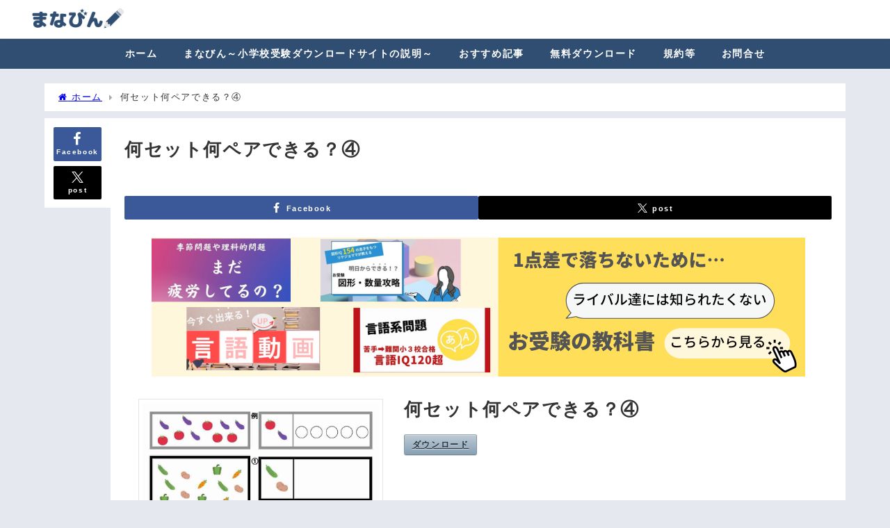

--- FILE ---
content_type: text/html; charset=UTF-8
request_url: https://www.mabnabin.com/sdm_downloads/set_pair4/
body_size: 16719
content:
<!DOCTYPE html>
<html lang="ja">
<head>
<meta charset="utf-8">
<meta http-equiv="X-UA-Compatible" content="IE=edge">
<meta name="viewport" content="width=device-width, initial-scale=1" />
<title>何セット何ペアできる？④ | まなびんー小学校受験プリント無料ダウンロードー</title>
<meta name="description" content="">
<meta name="thumbnail" content="https://www.mabnabin.com/wp-content/uploads/2022/03/720-5.jpg" /><!-- Diver OGP -->
<meta property="og:locale" content="ja_JP" />
<meta property="og:title" content="何セット何ペアできる？④" />
<meta property="og:description" content="" />
<meta property="og:type" content="article" />
<meta property="og:url" content="https://www.mabnabin.com/sdm_downloads/set_pair4/" />
<meta property="og:image" content="https://www.mabnabin.com/wp-content/uploads/2022/02/名称未設定のデザイン-8.png" />
<meta property="og:site_name" content="まなびんー小学校受験プリント無料ダウンロードー" />
<meta name="twitter:card" content="summary_large_image" />
<meta name="twitter:title" content="何セット何ペアできる？④" />
<meta name="twitter:url" content="https://www.mabnabin.com/sdm_downloads/set_pair4/" />
<meta name="twitter:description" content="" />
<meta name="twitter:image" content="https://www.mabnabin.com/wp-content/uploads/2022/02/名称未設定のデザイン-8.png" />
<!-- / Diver OGP -->
<link rel="canonical" href="https://www.mabnabin.com/sdm_downloads/set_pair4/">
<link rel="shortcut icon" href="https://www.mabnabin.com/wp-content/uploads/2022/03/名称未設定のデザイン__9_-removebg-preview-1.png">
<!--[if IE]>
		<link rel="shortcut icon" href="https://www.mabnabin.com/wp-content/uploads/2022/03/名称未設定のデザイン__9_-removebg-preview-1.png">
<![endif]-->
<link rel="apple-touch-icon" href="" />
<meta name='robots' content='max-image-preview' />
<link rel='dns-prefetch' href='//cdnjs.cloudflare.com' />
<link rel="alternate" type="application/rss+xml" title="まなびんー小学校受験プリント無料ダウンロードー &raquo; フィード" href="https://www.mabnabin.com/feed/" />
<link rel="alternate" type="application/rss+xml" title="まなびんー小学校受験プリント無料ダウンロードー &raquo; コメントフィード" href="https://www.mabnabin.com/comments/feed/" />
<link rel="alternate" title="oEmbed (JSON)" type="application/json+oembed" href="https://www.mabnabin.com/wp-json/oembed/1.0/embed?url=https%3A%2F%2Fwww.mabnabin.com%2Fsdm_downloads%2Fset_pair4%2F" />
<link rel="alternate" title="oEmbed (XML)" type="text/xml+oembed" href="https://www.mabnabin.com/wp-json/oembed/1.0/embed?url=https%3A%2F%2Fwww.mabnabin.com%2Fsdm_downloads%2Fset_pair4%2F&#038;format=xml" />
<style id='wp-img-auto-sizes-contain-inline-css' type='text/css'>
img:is([sizes=auto i],[sizes^="auto," i]){contain-intrinsic-size:3000px 1500px}
/*# sourceURL=wp-img-auto-sizes-contain-inline-css */
</style>
<link rel='stylesheet'  href='https://www.mabnabin.com/wp-content/plugins/simple-download-monitor/css/sdm_wp_styles.css?ver=6.9&#038;theme=6.1.01'  media='all'>
<style id='wp-block-library-inline-css' type='text/css'>
:root{--wp-block-synced-color:#7a00df;--wp-block-synced-color--rgb:122,0,223;--wp-bound-block-color:var(--wp-block-synced-color);--wp-editor-canvas-background:#ddd;--wp-admin-theme-color:#007cba;--wp-admin-theme-color--rgb:0,124,186;--wp-admin-theme-color-darker-10:#006ba1;--wp-admin-theme-color-darker-10--rgb:0,107,160.5;--wp-admin-theme-color-darker-20:#005a87;--wp-admin-theme-color-darker-20--rgb:0,90,135;--wp-admin-border-width-focus:2px}@media (min-resolution:192dpi){:root{--wp-admin-border-width-focus:1.5px}}.wp-element-button{cursor:pointer}:root .has-very-light-gray-background-color{background-color:#eee}:root .has-very-dark-gray-background-color{background-color:#313131}:root .has-very-light-gray-color{color:#eee}:root .has-very-dark-gray-color{color:#313131}:root .has-vivid-green-cyan-to-vivid-cyan-blue-gradient-background{background:linear-gradient(135deg,#00d084,#0693e3)}:root .has-purple-crush-gradient-background{background:linear-gradient(135deg,#34e2e4,#4721fb 50%,#ab1dfe)}:root .has-hazy-dawn-gradient-background{background:linear-gradient(135deg,#faaca8,#dad0ec)}:root .has-subdued-olive-gradient-background{background:linear-gradient(135deg,#fafae1,#67a671)}:root .has-atomic-cream-gradient-background{background:linear-gradient(135deg,#fdd79a,#004a59)}:root .has-nightshade-gradient-background{background:linear-gradient(135deg,#330968,#31cdcf)}:root .has-midnight-gradient-background{background:linear-gradient(135deg,#020381,#2874fc)}:root{--wp--preset--font-size--normal:16px;--wp--preset--font-size--huge:42px}.has-regular-font-size{font-size:1em}.has-larger-font-size{font-size:2.625em}.has-normal-font-size{font-size:var(--wp--preset--font-size--normal)}.has-huge-font-size{font-size:var(--wp--preset--font-size--huge)}.has-text-align-center{text-align:center}.has-text-align-left{text-align:left}.has-text-align-right{text-align:right}.has-fit-text{white-space:nowrap!important}#end-resizable-editor-section{display:none}.aligncenter{clear:both}.items-justified-left{justify-content:flex-start}.items-justified-center{justify-content:center}.items-justified-right{justify-content:flex-end}.items-justified-space-between{justify-content:space-between}.screen-reader-text{border:0;clip-path:inset(50%);height:1px;margin:-1px;overflow:hidden;padding:0;position:absolute;width:1px;word-wrap:normal!important}.screen-reader-text:focus{background-color:#ddd;clip-path:none;color:#444;display:block;font-size:1em;height:auto;left:5px;line-height:normal;padding:15px 23px 14px;text-decoration:none;top:5px;width:auto;z-index:100000}html :where(.has-border-color){border-style:solid}html :where([style*=border-top-color]){border-top-style:solid}html :where([style*=border-right-color]){border-right-style:solid}html :where([style*=border-bottom-color]){border-bottom-style:solid}html :where([style*=border-left-color]){border-left-style:solid}html :where([style*=border-width]){border-style:solid}html :where([style*=border-top-width]){border-top-style:solid}html :where([style*=border-right-width]){border-right-style:solid}html :where([style*=border-bottom-width]){border-bottom-style:solid}html :where([style*=border-left-width]){border-left-style:solid}html :where(img[class*=wp-image-]){height:auto;max-width:100%}:where(figure){margin:0 0 1em}html :where(.is-position-sticky){--wp-admin--admin-bar--position-offset:var(--wp-admin--admin-bar--height,0px)}@media screen and (max-width:600px){html :where(.is-position-sticky){--wp-admin--admin-bar--position-offset:0px}}

/*# sourceURL=wp-block-library-inline-css */
</style><style id='global-styles-inline-css' type='text/css'>
:root{--wp--preset--aspect-ratio--square: 1;--wp--preset--aspect-ratio--4-3: 4/3;--wp--preset--aspect-ratio--3-4: 3/4;--wp--preset--aspect-ratio--3-2: 3/2;--wp--preset--aspect-ratio--2-3: 2/3;--wp--preset--aspect-ratio--16-9: 16/9;--wp--preset--aspect-ratio--9-16: 9/16;--wp--preset--color--black: #000000;--wp--preset--color--cyan-bluish-gray: #abb8c3;--wp--preset--color--white: #ffffff;--wp--preset--color--pale-pink: #f78da7;--wp--preset--color--vivid-red: #cf2e2e;--wp--preset--color--luminous-vivid-orange: #ff6900;--wp--preset--color--luminous-vivid-amber: #fcb900;--wp--preset--color--light-green-cyan: #7bdcb5;--wp--preset--color--vivid-green-cyan: #00d084;--wp--preset--color--pale-cyan-blue: #8ed1fc;--wp--preset--color--vivid-cyan-blue: #0693e3;--wp--preset--color--vivid-purple: #9b51e0;--wp--preset--color--light-blue: #70b8f1;--wp--preset--color--light-red: #ff8178;--wp--preset--color--light-green: #2ac113;--wp--preset--color--light-yellow: #ffe822;--wp--preset--color--light-orange: #ffa30d;--wp--preset--color--blue: #00f;--wp--preset--color--red: #f00;--wp--preset--color--purple: #674970;--wp--preset--color--gray: #ccc;--wp--preset--gradient--vivid-cyan-blue-to-vivid-purple: linear-gradient(135deg,rgb(6,147,227) 0%,rgb(155,81,224) 100%);--wp--preset--gradient--light-green-cyan-to-vivid-green-cyan: linear-gradient(135deg,rgb(122,220,180) 0%,rgb(0,208,130) 100%);--wp--preset--gradient--luminous-vivid-amber-to-luminous-vivid-orange: linear-gradient(135deg,rgb(252,185,0) 0%,rgb(255,105,0) 100%);--wp--preset--gradient--luminous-vivid-orange-to-vivid-red: linear-gradient(135deg,rgb(255,105,0) 0%,rgb(207,46,46) 100%);--wp--preset--gradient--very-light-gray-to-cyan-bluish-gray: linear-gradient(135deg,rgb(238,238,238) 0%,rgb(169,184,195) 100%);--wp--preset--gradient--cool-to-warm-spectrum: linear-gradient(135deg,rgb(74,234,220) 0%,rgb(151,120,209) 20%,rgb(207,42,186) 40%,rgb(238,44,130) 60%,rgb(251,105,98) 80%,rgb(254,248,76) 100%);--wp--preset--gradient--blush-light-purple: linear-gradient(135deg,rgb(255,206,236) 0%,rgb(152,150,240) 100%);--wp--preset--gradient--blush-bordeaux: linear-gradient(135deg,rgb(254,205,165) 0%,rgb(254,45,45) 50%,rgb(107,0,62) 100%);--wp--preset--gradient--luminous-dusk: linear-gradient(135deg,rgb(255,203,112) 0%,rgb(199,81,192) 50%,rgb(65,88,208) 100%);--wp--preset--gradient--pale-ocean: linear-gradient(135deg,rgb(255,245,203) 0%,rgb(182,227,212) 50%,rgb(51,167,181) 100%);--wp--preset--gradient--electric-grass: linear-gradient(135deg,rgb(202,248,128) 0%,rgb(113,206,126) 100%);--wp--preset--gradient--midnight: linear-gradient(135deg,rgb(2,3,129) 0%,rgb(40,116,252) 100%);--wp--preset--font-size--small: .8em;--wp--preset--font-size--medium: 1em;--wp--preset--font-size--large: 1.2em;--wp--preset--font-size--x-large: 42px;--wp--preset--font-size--xlarge: 1.5em;--wp--preset--font-size--xxlarge: 2em;--wp--preset--spacing--20: 0.44rem;--wp--preset--spacing--30: 0.67rem;--wp--preset--spacing--40: 1rem;--wp--preset--spacing--50: 1.5rem;--wp--preset--spacing--60: 2.25rem;--wp--preset--spacing--70: 3.38rem;--wp--preset--spacing--80: 5.06rem;--wp--preset--shadow--natural: 6px 6px 9px rgba(0, 0, 0, 0.2);--wp--preset--shadow--deep: 12px 12px 50px rgba(0, 0, 0, 0.4);--wp--preset--shadow--sharp: 6px 6px 0px rgba(0, 0, 0, 0.2);--wp--preset--shadow--outlined: 6px 6px 0px -3px rgb(255, 255, 255), 6px 6px rgb(0, 0, 0);--wp--preset--shadow--crisp: 6px 6px 0px rgb(0, 0, 0);--wp--custom--spacing--small: max(1.25rem, 5vw);--wp--custom--spacing--medium: clamp(2rem, 8vw, calc(4 * var(--wp--style--block-gap)));--wp--custom--spacing--large: clamp(4rem, 10vw, 8rem);--wp--custom--spacing--outer: var(--wp--custom--spacing--small, 1.25rem);--wp--custom--typography--font-size--huge: clamp(2.25rem, 4vw, 2.75rem);--wp--custom--typography--font-size--gigantic: clamp(2.75rem, 6vw, 3.25rem);--wp--custom--typography--font-size--colossal: clamp(3.25rem, 8vw, 6.25rem);--wp--custom--typography--line-height--tiny: 1.15;--wp--custom--typography--line-height--small: 1.2;--wp--custom--typography--line-height--medium: 1.4;--wp--custom--typography--line-height--normal: 1.6;}:root { --wp--style--global--content-size: 769px;--wp--style--global--wide-size: 1240px; }:where(body) { margin: 0; }.wp-site-blocks > .alignleft { float: left; margin-right: 2em; }.wp-site-blocks > .alignright { float: right; margin-left: 2em; }.wp-site-blocks > .aligncenter { justify-content: center; margin-left: auto; margin-right: auto; }:where(.wp-site-blocks) > * { margin-block-start: 1.5em; margin-block-end: 0; }:where(.wp-site-blocks) > :first-child { margin-block-start: 0; }:where(.wp-site-blocks) > :last-child { margin-block-end: 0; }:root { --wp--style--block-gap: 1.5em; }:root :where(.is-layout-flow) > :first-child{margin-block-start: 0;}:root :where(.is-layout-flow) > :last-child{margin-block-end: 0;}:root :where(.is-layout-flow) > *{margin-block-start: 1.5em;margin-block-end: 0;}:root :where(.is-layout-constrained) > :first-child{margin-block-start: 0;}:root :where(.is-layout-constrained) > :last-child{margin-block-end: 0;}:root :where(.is-layout-constrained) > *{margin-block-start: 1.5em;margin-block-end: 0;}:root :where(.is-layout-flex){gap: 1.5em;}:root :where(.is-layout-grid){gap: 1.5em;}.is-layout-flow > .alignleft{float: left;margin-inline-start: 0;margin-inline-end: 2em;}.is-layout-flow > .alignright{float: right;margin-inline-start: 2em;margin-inline-end: 0;}.is-layout-flow > .aligncenter{margin-left: auto !important;margin-right: auto !important;}.is-layout-constrained > .alignleft{float: left;margin-inline-start: 0;margin-inline-end: 2em;}.is-layout-constrained > .alignright{float: right;margin-inline-start: 2em;margin-inline-end: 0;}.is-layout-constrained > .aligncenter{margin-left: auto !important;margin-right: auto !important;}.is-layout-constrained > :where(:not(.alignleft):not(.alignright):not(.alignfull)){max-width: var(--wp--style--global--content-size);margin-left: auto !important;margin-right: auto !important;}.is-layout-constrained > .alignwide{max-width: var(--wp--style--global--wide-size);}body .is-layout-flex{display: flex;}.is-layout-flex{flex-wrap: wrap;align-items: center;}.is-layout-flex > :is(*, div){margin: 0;}body .is-layout-grid{display: grid;}.is-layout-grid > :is(*, div){margin: 0;}body{padding-top: 0px;padding-right: 0px;padding-bottom: 0px;padding-left: 0px;}:root :where(.wp-element-button, .wp-block-button__link){background-color: #32373c;border-width: 0;color: #fff;font-family: inherit;font-size: inherit;font-style: inherit;font-weight: inherit;letter-spacing: inherit;line-height: inherit;padding-top: calc(0.667em + 2px);padding-right: calc(1.333em + 2px);padding-bottom: calc(0.667em + 2px);padding-left: calc(1.333em + 2px);text-decoration: none;text-transform: inherit;}.has-black-color{color: var(--wp--preset--color--black) !important;}.has-cyan-bluish-gray-color{color: var(--wp--preset--color--cyan-bluish-gray) !important;}.has-white-color{color: var(--wp--preset--color--white) !important;}.has-pale-pink-color{color: var(--wp--preset--color--pale-pink) !important;}.has-vivid-red-color{color: var(--wp--preset--color--vivid-red) !important;}.has-luminous-vivid-orange-color{color: var(--wp--preset--color--luminous-vivid-orange) !important;}.has-luminous-vivid-amber-color{color: var(--wp--preset--color--luminous-vivid-amber) !important;}.has-light-green-cyan-color{color: var(--wp--preset--color--light-green-cyan) !important;}.has-vivid-green-cyan-color{color: var(--wp--preset--color--vivid-green-cyan) !important;}.has-pale-cyan-blue-color{color: var(--wp--preset--color--pale-cyan-blue) !important;}.has-vivid-cyan-blue-color{color: var(--wp--preset--color--vivid-cyan-blue) !important;}.has-vivid-purple-color{color: var(--wp--preset--color--vivid-purple) !important;}.has-light-blue-color{color: var(--wp--preset--color--light-blue) !important;}.has-light-red-color{color: var(--wp--preset--color--light-red) !important;}.has-light-green-color{color: var(--wp--preset--color--light-green) !important;}.has-light-yellow-color{color: var(--wp--preset--color--light-yellow) !important;}.has-light-orange-color{color: var(--wp--preset--color--light-orange) !important;}.has-blue-color{color: var(--wp--preset--color--blue) !important;}.has-red-color{color: var(--wp--preset--color--red) !important;}.has-purple-color{color: var(--wp--preset--color--purple) !important;}.has-gray-color{color: var(--wp--preset--color--gray) !important;}.has-black-background-color{background-color: var(--wp--preset--color--black) !important;}.has-cyan-bluish-gray-background-color{background-color: var(--wp--preset--color--cyan-bluish-gray) !important;}.has-white-background-color{background-color: var(--wp--preset--color--white) !important;}.has-pale-pink-background-color{background-color: var(--wp--preset--color--pale-pink) !important;}.has-vivid-red-background-color{background-color: var(--wp--preset--color--vivid-red) !important;}.has-luminous-vivid-orange-background-color{background-color: var(--wp--preset--color--luminous-vivid-orange) !important;}.has-luminous-vivid-amber-background-color{background-color: var(--wp--preset--color--luminous-vivid-amber) !important;}.has-light-green-cyan-background-color{background-color: var(--wp--preset--color--light-green-cyan) !important;}.has-vivid-green-cyan-background-color{background-color: var(--wp--preset--color--vivid-green-cyan) !important;}.has-pale-cyan-blue-background-color{background-color: var(--wp--preset--color--pale-cyan-blue) !important;}.has-vivid-cyan-blue-background-color{background-color: var(--wp--preset--color--vivid-cyan-blue) !important;}.has-vivid-purple-background-color{background-color: var(--wp--preset--color--vivid-purple) !important;}.has-light-blue-background-color{background-color: var(--wp--preset--color--light-blue) !important;}.has-light-red-background-color{background-color: var(--wp--preset--color--light-red) !important;}.has-light-green-background-color{background-color: var(--wp--preset--color--light-green) !important;}.has-light-yellow-background-color{background-color: var(--wp--preset--color--light-yellow) !important;}.has-light-orange-background-color{background-color: var(--wp--preset--color--light-orange) !important;}.has-blue-background-color{background-color: var(--wp--preset--color--blue) !important;}.has-red-background-color{background-color: var(--wp--preset--color--red) !important;}.has-purple-background-color{background-color: var(--wp--preset--color--purple) !important;}.has-gray-background-color{background-color: var(--wp--preset--color--gray) !important;}.has-black-border-color{border-color: var(--wp--preset--color--black) !important;}.has-cyan-bluish-gray-border-color{border-color: var(--wp--preset--color--cyan-bluish-gray) !important;}.has-white-border-color{border-color: var(--wp--preset--color--white) !important;}.has-pale-pink-border-color{border-color: var(--wp--preset--color--pale-pink) !important;}.has-vivid-red-border-color{border-color: var(--wp--preset--color--vivid-red) !important;}.has-luminous-vivid-orange-border-color{border-color: var(--wp--preset--color--luminous-vivid-orange) !important;}.has-luminous-vivid-amber-border-color{border-color: var(--wp--preset--color--luminous-vivid-amber) !important;}.has-light-green-cyan-border-color{border-color: var(--wp--preset--color--light-green-cyan) !important;}.has-vivid-green-cyan-border-color{border-color: var(--wp--preset--color--vivid-green-cyan) !important;}.has-pale-cyan-blue-border-color{border-color: var(--wp--preset--color--pale-cyan-blue) !important;}.has-vivid-cyan-blue-border-color{border-color: var(--wp--preset--color--vivid-cyan-blue) !important;}.has-vivid-purple-border-color{border-color: var(--wp--preset--color--vivid-purple) !important;}.has-light-blue-border-color{border-color: var(--wp--preset--color--light-blue) !important;}.has-light-red-border-color{border-color: var(--wp--preset--color--light-red) !important;}.has-light-green-border-color{border-color: var(--wp--preset--color--light-green) !important;}.has-light-yellow-border-color{border-color: var(--wp--preset--color--light-yellow) !important;}.has-light-orange-border-color{border-color: var(--wp--preset--color--light-orange) !important;}.has-blue-border-color{border-color: var(--wp--preset--color--blue) !important;}.has-red-border-color{border-color: var(--wp--preset--color--red) !important;}.has-purple-border-color{border-color: var(--wp--preset--color--purple) !important;}.has-gray-border-color{border-color: var(--wp--preset--color--gray) !important;}.has-vivid-cyan-blue-to-vivid-purple-gradient-background{background: var(--wp--preset--gradient--vivid-cyan-blue-to-vivid-purple) !important;}.has-light-green-cyan-to-vivid-green-cyan-gradient-background{background: var(--wp--preset--gradient--light-green-cyan-to-vivid-green-cyan) !important;}.has-luminous-vivid-amber-to-luminous-vivid-orange-gradient-background{background: var(--wp--preset--gradient--luminous-vivid-amber-to-luminous-vivid-orange) !important;}.has-luminous-vivid-orange-to-vivid-red-gradient-background{background: var(--wp--preset--gradient--luminous-vivid-orange-to-vivid-red) !important;}.has-very-light-gray-to-cyan-bluish-gray-gradient-background{background: var(--wp--preset--gradient--very-light-gray-to-cyan-bluish-gray) !important;}.has-cool-to-warm-spectrum-gradient-background{background: var(--wp--preset--gradient--cool-to-warm-spectrum) !important;}.has-blush-light-purple-gradient-background{background: var(--wp--preset--gradient--blush-light-purple) !important;}.has-blush-bordeaux-gradient-background{background: var(--wp--preset--gradient--blush-bordeaux) !important;}.has-luminous-dusk-gradient-background{background: var(--wp--preset--gradient--luminous-dusk) !important;}.has-pale-ocean-gradient-background{background: var(--wp--preset--gradient--pale-ocean) !important;}.has-electric-grass-gradient-background{background: var(--wp--preset--gradient--electric-grass) !important;}.has-midnight-gradient-background{background: var(--wp--preset--gradient--midnight) !important;}.has-small-font-size{font-size: var(--wp--preset--font-size--small) !important;}.has-medium-font-size{font-size: var(--wp--preset--font-size--medium) !important;}.has-large-font-size{font-size: var(--wp--preset--font-size--large) !important;}.has-x-large-font-size{font-size: var(--wp--preset--font-size--x-large) !important;}.has-xlarge-font-size{font-size: var(--wp--preset--font-size--xlarge) !important;}.has-xxlarge-font-size{font-size: var(--wp--preset--font-size--xxlarge) !important;}
/*# sourceURL=global-styles-inline-css */
</style>

<link rel='stylesheet'  href='https://www.mabnabin.com/wp-content/themes/diver/css/style.min.css?ver=6.9&#038;theme=6.1.01'  media='all'>
<link rel='stylesheet'  href='https://www.mabnabin.com/wp-content/themes/diver_child/style.css?theme=6.1.01'  media='all'>
<script type="text/javascript"src="https://www.mabnabin.com/wp-includes/js/jquery/jquery.min.js?ver=3.7.1&amp;theme=6.1.01" id="jquery-core-js"></script>
<script type="text/javascript"src="https://www.mabnabin.com/wp-includes/js/jquery/jquery-migrate.min.js?ver=3.4.1&amp;theme=6.1.01" id="jquery-migrate-js"></script>
<script type="text/javascript" id="sdm-scripts-js-extra">
/* <![CDATA[ */
var sdm_ajax_script = {"ajaxurl":"https://www.mabnabin.com/wp-admin/admin-ajax.php"};
//# sourceURL=sdm-scripts-js-extra
/* ]]> */
</script>
<script type="text/javascript"src="https://www.mabnabin.com/wp-content/plugins/simple-download-monitor/js/sdm_wp_scripts.js?ver=6.9&amp;theme=6.1.01" id="sdm-scripts-js"></script>
<link rel="https://api.w.org/" href="https://www.mabnabin.com/wp-json/" /><link rel="EditURI" type="application/rsd+xml" title="RSD" href="https://www.mabnabin.com/xmlrpc.php?rsd" />
<meta name="generator" content="WordPress 6.9" />
<link rel='shortlink' href='https://www.mabnabin.com/?p=2082' />
<meta name="robots" content="noindex" />      <!-- Global site tag (gtag.js) - Google Analytics -->
      <script async src="https://www.googletagmanager.com/gtag/js?id=G-0F2TL3QLPC"></script>
      <script>
        window.dataLayer = window.dataLayer || [];
        function gtag(){dataLayer.push(arguments);}
        gtag('js', new Date());

        gtag('config', "G-0F2TL3QLPC");
      </script>
      <script async src="https://pagead2.googlesyndication.com/pagead/js/adsbygoogle.js?client=ca-pub-3735606919875117"
     crossorigin="anonymous"></script><script type="application/ld+json" class="json-ld">[]</script>
<style>body{background-image:url('');}</style> <style> #onlynav ul ul,#nav_fixed #nav ul ul,.header-logo #nav ul ul {visibility:hidden;opacity:0;transition:.2s ease-in-out;transform:translateY(-20px);}#onlynav ul li:hover > ul,#nav_fixed #nav ul li:hover > ul,.header-logo #nav ul li:hover > ul{visibility:visible;opacity:1;transform:translateY(0);}</style>        <style>
	        .catpage_content_wrap .catpage_inner_content{
	        	width: 100%;
	        	float: none;
	        }
        </style>
    <style>body{background-color:#e5e9ef;color:#333333;}:where(a){color:#333355;}:where(a):hover{color:#7079cc}:where(.content){color:#000;}:where(.content) a{color:#6495ed;}:where(.content) a:hover{color:#2e3c70;}.header-wrap,#header ul.sub-menu, #header ul.children,#scrollnav,.description_sp{background:#ffffff;color:#333333}.header-wrap a,#scrollnav a,div.logo_title{color:#333355;}.header-wrap a:hover,div.logo_title:hover{color:#7079cc}.drawer-nav-btn span{background-color:#333355;}.drawer-nav-btn:before,.drawer-nav-btn:after {border-color:#333355;}#scrollnav ul li a{background:rgba(255,255,255,.8);color:#505050}.header_small_menu{background:#5d8ac1;color:#fff}.header_small_menu a{color:#fff}.header_small_menu a:hover{color:#6495ED}#nav_fixed.fixed, #nav_fixed #nav ul ul{background:#ffffff;color:#333333}#nav_fixed.fixed a,#nav_fixed .logo_title{color:#333355}#nav_fixed.fixed a:hover{color:#7079cc}#nav_fixed .drawer-nav-btn:before,#nav_fixed .drawer-nav-btn:after{border-color:#333355;}#nav_fixed .drawer-nav-btn span{background-color:#333355;}#onlynav{background:#304e72;color:#ffffff}#onlynav ul li a{color:#ffffff}#onlynav ul ul.sub-menu{background:#304e72}#onlynav div > ul > li > a:before{border-color:#ffffff}#onlynav ul > li:hover > a:hover,#onlynav ul>li:hover>a,#onlynav ul>li:hover li:hover>a,#onlynav ul li:hover ul li ul li:hover > a{background:rgba(61,87,114,0.63);color:#ffffff}#onlynav ul li ul li ul:before{border-left-color:#ffffff}#onlynav ul li:last-child ul li ul:before{border-right-color:#ffffff}#bigfooter{background:#fff;color:#333333}#bigfooter a{color:#333355}#bigfooter a:hover{color:#6495ED}#footer{background:#fff;color:#999}#footer a{color:#333355}#footer a:hover{color:#6495ED}#sidebar .widget{background:#ffffff;color:#333;}#sidebar .widget a{color:#333355;}#sidebar .widget a:hover{color:#7079cc;}.post-box-contents,#main-wrap #pickup_posts_container img,.hentry, #single-main .post-sub,.navigation,.single_thumbnail,.in_loop,#breadcrumb,.pickup-cat-list,.maintop-widget, .mainbottom-widget,#share_plz,.sticky-post-box,.catpage_content_wrap,.cat-post-main{background:#fff;}.post-box{border-color:#eee;}.drawer_content_title,.searchbox_content_title{background:#eee;color:#333;}.drawer-nav,#header_search{background:#fff}.drawer-nav,.drawer-nav a,#header_search,#header_search a{color:#000}#footer_sticky_menu{background:rgba(255,255,255,.8)}.footermenu_col{background:rgba(255,255,255,.8);color:#333;}a.page-numbers{background:#008037;color:#fff;}.pagination .current{background:#3ec400;color:#fff;}</style><style>@media screen and (min-width:1201px){#main-wrap,.header-wrap .header-logo,.header_small_content,.bigfooter_wrap,.footer_content,.container_top_widget,.container_bottom_widget{width:1200px;}}@media screen and (max-width:1200px){ #main-wrap,.header-wrap .header-logo, .header_small_content, .bigfooter_wrap,.footer_content, .container_top_widget, .container_bottom_widget{width:96%;}}@media screen and (max-width:768px){#main-wrap,.header-wrap .header-logo,.header_small_content,.bigfooter_wrap,.footer_content,.container_top_widget,.container_bottom_widget{width:100%;}}@media screen and (min-width:960px){#sidebar {width:300px;}}#pickup_posts_container li > a,.post-box-thumbnail__wrap::before{padding-top:56.25%;}</style><style>@media screen and (min-width:1201px){#main-wrap{width:90%;}}@media screen and (max-width:1200px){ #main-wrap{width:96%;}}</style><style type="text/css" id="diver-custom-heading-css">.content h2:where(:not([class])),:where(.is-editor-blocks) :where(.content) h2:not(.sc_heading){color:#ffffff;background-color:#304e72;text-align:left;border-radius:5px;}.content h3:where(:not([class])),:where(.is-editor-blocks) :where(.content) h3:not(.sc_heading){color:#000;background-color:#304e72;text-align:left;border-bottom:2px solid #304e72;background:transparent;padding-left:0px;padding-right:0px;}.content h4:where(:not([class])),:where(.is-editor-blocks) :where(.content) h4:not(.sc_heading){color:#000;background-color:#000;text-align:left;background:transparent;display:flex;align-items:center;padding:0px;}.content h4:where(:not([class])):before,:where(.is-editor-blocks) :where(.content) h4:not(.sc_heading):before{content:"";width:.6em;height:.6em;margin-right:.6em;background-color:#000;transform:rotate(45deg);}.content h5:where(:not([class])),:where(.is-editor-blocks) :where(.content) h5:not(.sc_heading){color:#000;}</style>
<script src="https://www.youtube.com/iframe_api"></script>

<link rel='stylesheet'  href='https://maxcdn.bootstrapcdn.com/font-awesome/4.7.0/css/font-awesome.min.css'  media='all'>
<link rel='stylesheet'  href='https://cdnjs.cloudflare.com/ajax/libs/lity/2.3.1/lity.min.css'  media='all'>
</head>
<body itemscope="itemscope" itemtype="http://schema.org/WebPage" class="wp-singular sdm_downloads-template-default single single-sdm_downloads postid-2082 wp-embed-responsive wp-theme-diver wp-child-theme-diver_child  l-sidebar-none">

<div id="container">
<!-- header -->
	<!-- lpページでは表示しない -->
	<div id="header" class="clearfix">
					<header class="header-wrap" role="banner" itemscope="itemscope" itemtype="http://schema.org/WPHeader">
		
			<div class="header-logo clearfix">
				<!-- 	<button type="button" class="drawer-toggle drawer-hamburger">
	  <span class="sr-only">toggle navigation</span>
	  <span class="drawer-hamburger-icon"></span>
	</button> -->

	<div class="drawer-nav-btn-wrap"><span class="drawer-nav-btn"><span></span></span></div>


	<div class="header_search"><a href="#header_search" class="header_search_btn" data-lity><div class="header_search_inner"><i class="fa fa-search" aria-hidden="true"></i><div class="header_search_title">SEARCH</div></div></a></div>

				<!-- /Navigation -->

								<div id="logo">
										<a href="https://www.mabnabin.com/">
						
															<img src="http://www.mabnabin.com/wp-content/uploads/2022/02/名称未設定のデザイン-8.png" alt="まなびんー小学校受験プリント無料ダウンロードー" width="360" height="138">
							
											</a>
				</div>
							</div>
		</header>
		<nav id="scrollnav" role="navigation" itemscope="itemscope" itemtype="http://scheme.org/SiteNavigationElement">
			<div class="menu-%e3%82%b0%e3%83%ad%e3%83%bc%e3%83%90%e3%83%ab%e3%83%a1%e3%83%8b%e3%83%a5%e3%83%bc-container"><ul id="scroll-menu"><li id="menu-item-18" class="menu-item menu-item-type-custom menu-item-object-custom menu-item-home menu-item-18"><a href="https://www.mabnabin.com">ホーム</a></li>
<li id="menu-item-468" class="menu-item menu-item-type-post_type menu-item-object-page menu-item-468"><a href="https://www.mabnabin.com/about/">まなびん～小学校受験ダウンロードサイトの説明～</a></li>
<li id="menu-item-367" class="menu-item menu-item-type-custom menu-item-object-custom menu-item-367"><a href="https://www.mabnabin.com/recommendation/">おすすめ記事</a></li>
<li id="menu-item-302" class="menu-item menu-item-type-post_type menu-item-object-page menu-item-home menu-item-302"><a href="https://www.mabnabin.com/">無料ダウンロード</a></li>
<li id="menu-item-428" class="menu-item menu-item-type-post_type menu-item-object-page menu-item-has-children menu-item-428"><a href="https://www.mabnabin.com/terms/">規約等</a>
<ul class="sub-menu">
	<li id="menu-item-430" class="menu-item menu-item-type-post_type menu-item-object-page menu-item-430"><a href="https://www.mabnabin.com/terms/">規約</a></li>
	<li id="menu-item-437" class="menu-item menu-item-type-post_type menu-item-object-page menu-item-437"><a href="https://www.mabnabin.com/legal/">特定商取引法に基づく表記</a></li>
	<li id="menu-item-429" class="menu-item menu-item-type-post_type menu-item-object-page menu-item-429"><a href="https://www.mabnabin.com/question/">よくある質問</a></li>
	<li id="menu-item-431" class="menu-item menu-item-type-post_type menu-item-object-page menu-item-privacy-policy menu-item-431"><a rel="privacy-policy" href="https://www.mabnabin.com/privacy-policy/">プライバシーポリシー</a></li>
</ul>
</li>
<li id="menu-item-386" class="menu-item menu-item-type-post_type menu-item-object-page menu-item-has-children menu-item-386"><a href="https://www.mabnabin.com/contact/">お問合せ</a>
<ul class="sub-menu">
	<li id="menu-item-388" class="menu-item menu-item-type-post_type menu-item-object-page menu-item-388"><a href="https://www.mabnabin.com/contact/">お問い合わせ</a></li>
	<li id="menu-item-387" class="menu-item menu-item-type-post_type menu-item-object-page menu-item-387"><a href="https://www.mabnabin.com/anonymity/">匿名連絡</a></li>
</ul>
</li>
</ul></div>		</nav>
		
		<div id="nav_fixed">
		<div class="header-logo clearfix">
			<!-- Navigation -->
			<!-- 	<button type="button" class="drawer-toggle drawer-hamburger">
	  <span class="sr-only">toggle navigation</span>
	  <span class="drawer-hamburger-icon"></span>
	</button> -->

	<div class="drawer-nav-btn-wrap"><span class="drawer-nav-btn"><span></span></span></div>


	<div class="header_search"><a href="#header_search" class="header_search_btn" data-lity><div class="header_search_inner"><i class="fa fa-search" aria-hidden="true"></i><div class="header_search_title">SEARCH</div></div></a></div>

			<!-- /Navigation -->
			<div class="logo clearfix">
				<a href="https://www.mabnabin.com/">
					
													<img src="http://www.mabnabin.com/wp-content/uploads/2022/02/名称未設定のデザイン-8.png" alt="まなびんー小学校受験プリント無料ダウンロードー" width="360" height="138">
													
									</a>
			</div>
					<nav id="nav" role="navigation" itemscope="itemscope" itemtype="http://scheme.org/SiteNavigationElement">
				<div class="menu-%e3%82%b0%e3%83%ad%e3%83%bc%e3%83%90%e3%83%ab%e3%83%a1%e3%83%8b%e3%83%a5%e3%83%bc-container"><ul id="fixnavul" class="menu"><li class="menu-item menu-item-type-custom menu-item-object-custom menu-item-home menu-item-18"><a href="https://www.mabnabin.com">ホーム</a></li>
<li class="menu-item menu-item-type-post_type menu-item-object-page menu-item-468"><a href="https://www.mabnabin.com/about/">まなびん～小学校受験ダウンロードサイトの説明～</a></li>
<li class="menu-item menu-item-type-custom menu-item-object-custom menu-item-367"><a href="https://www.mabnabin.com/recommendation/">おすすめ記事</a></li>
<li class="menu-item menu-item-type-post_type menu-item-object-page menu-item-home menu-item-302"><a href="https://www.mabnabin.com/">無料ダウンロード</a></li>
<li class="menu-item menu-item-type-post_type menu-item-object-page menu-item-has-children menu-item-428"><a href="https://www.mabnabin.com/terms/">規約等</a>
<ul class="sub-menu">
	<li class="menu-item menu-item-type-post_type menu-item-object-page menu-item-430"><a href="https://www.mabnabin.com/terms/">規約</a></li>
	<li class="menu-item menu-item-type-post_type menu-item-object-page menu-item-437"><a href="https://www.mabnabin.com/legal/">特定商取引法に基づく表記</a></li>
	<li class="menu-item menu-item-type-post_type menu-item-object-page menu-item-429"><a href="https://www.mabnabin.com/question/">よくある質問</a></li>
	<li class="menu-item menu-item-type-post_type menu-item-object-page menu-item-privacy-policy menu-item-431"><a rel="privacy-policy" href="https://www.mabnabin.com/privacy-policy/">プライバシーポリシー</a></li>
</ul>
</li>
<li class="menu-item menu-item-type-post_type menu-item-object-page menu-item-has-children menu-item-386"><a href="https://www.mabnabin.com/contact/">お問合せ</a>
<ul class="sub-menu">
	<li class="menu-item menu-item-type-post_type menu-item-object-page menu-item-388"><a href="https://www.mabnabin.com/contact/">お問い合わせ</a></li>
	<li class="menu-item menu-item-type-post_type menu-item-object-page menu-item-387"><a href="https://www.mabnabin.com/anonymity/">匿名連絡</a></li>
</ul>
</li>
</ul></div>			</nav>
				</div>
	</div>
							<nav id="onlynav" class="onlynav" role="navigation" itemscope="itemscope" itemtype="http://scheme.org/SiteNavigationElement">
				<div class="menu-%e3%82%b0%e3%83%ad%e3%83%bc%e3%83%90%e3%83%ab%e3%83%a1%e3%83%8b%e3%83%a5%e3%83%bc-container"><ul id="onlynavul" class="menu"><li class="menu-item menu-item-type-custom menu-item-object-custom menu-item-home menu-item-18"><a href="https://www.mabnabin.com">ホーム</a></li>
<li class="menu-item menu-item-type-post_type menu-item-object-page menu-item-468"><a href="https://www.mabnabin.com/about/">まなびん～小学校受験ダウンロードサイトの説明～</a></li>
<li class="menu-item menu-item-type-custom menu-item-object-custom menu-item-367"><a href="https://www.mabnabin.com/recommendation/">おすすめ記事</a></li>
<li class="menu-item menu-item-type-post_type menu-item-object-page menu-item-home menu-item-302"><a href="https://www.mabnabin.com/">無料ダウンロード</a></li>
<li class="menu-item menu-item-type-post_type menu-item-object-page menu-item-has-children menu-item-428"><a href="https://www.mabnabin.com/terms/">規約等</a>
<ul class="sub-menu">
	<li class="menu-item menu-item-type-post_type menu-item-object-page menu-item-430"><a href="https://www.mabnabin.com/terms/">規約</a></li>
	<li class="menu-item menu-item-type-post_type menu-item-object-page menu-item-437"><a href="https://www.mabnabin.com/legal/">特定商取引法に基づく表記</a></li>
	<li class="menu-item menu-item-type-post_type menu-item-object-page menu-item-429"><a href="https://www.mabnabin.com/question/">よくある質問</a></li>
	<li class="menu-item menu-item-type-post_type menu-item-object-page menu-item-privacy-policy menu-item-431"><a rel="privacy-policy" href="https://www.mabnabin.com/privacy-policy/">プライバシーポリシー</a></li>
</ul>
</li>
<li class="menu-item menu-item-type-post_type menu-item-object-page menu-item-has-children menu-item-386"><a href="https://www.mabnabin.com/contact/">お問合せ</a>
<ul class="sub-menu">
	<li class="menu-item menu-item-type-post_type menu-item-object-page menu-item-388"><a href="https://www.mabnabin.com/contact/">お問い合わせ</a></li>
	<li class="menu-item menu-item-type-post_type menu-item-object-page menu-item-387"><a href="https://www.mabnabin.com/anonymity/">匿名連絡</a></li>
</ul>
</li>
</ul></div>			</nav>
					</div>
	<div class="d_sp">
		</div>
	
	<div id="main-wrap">
	<!-- main -->
		<div class="l-main-container">
		<main id="single-main"  style="" role="main">
					
								<div id="breadcrumb"><ul itemscope itemtype="http://schema.org/BreadcrumbList"><li itemprop="itemListElement" itemscope itemtype="http://schema.org/ListItem"><a href="https://www.mabnabin.com/" itemprop="item"><span itemprop="name"><i class="fa fa-home" aria-hidden="true"></i> ホーム</span></a><meta itemprop="position" content="1" /></li><li itemprop="itemListElement" itemscope itemtype="http://schema.org/ListItem"><span itemprop="name">何セット何ペアできる？④</span><meta itemprop="position" content="2" /></li></ul></div> 
					<div id="content_area" class="fadeIn animated">
						<div class="content_area_side">
	<div id="share_plz" class="sns">

		<a class='facebook' href='http://www.facebook.com/share.php?u=https%3A%2F%2Fwww.mabnabin.com%2Fsdm_downloads%2Fset_pair4%2F&title=%E4%BD%95%E3%82%BB%E3%83%83%E3%83%88%E4%BD%95%E3%83%9A%E3%82%A2%E3%81%A7%E3%81%8D%E3%82%8B%EF%BC%9F%E2%91%A3+-+%E3%81%BE%E3%81%AA%E3%81%B3%E3%82%93%E3%83%BC%E5%B0%8F%E5%AD%A6%E6%A0%A1%E5%8F%97%E9%A8%93%E3%83%97%E3%83%AA%E3%83%B3%E3%83%88%E7%84%A1%E6%96%99%E3%83%80%E3%82%A6%E3%83%B3%E3%83%AD%E3%83%BC%E3%83%89%E3%83%BC'><i class="fa fa-facebook"></i><span class='sns_name'>Facebook</span></a><a class='twitter' href='https://twitter.com/intent/post?url=https%3A%2F%2Fwww.mabnabin.com%2Fsdm_downloads%2Fset_pair4%2F&text=%E4%BD%95%E3%82%BB%E3%83%83%E3%83%88%E4%BD%95%E3%83%9A%E3%82%A2%E3%81%A7%E3%81%8D%E3%82%8B%EF%BC%9F%E2%91%A3+-+%E3%81%BE%E3%81%AA%E3%81%B3%E3%82%93%E3%83%BC%E5%B0%8F%E5%AD%A6%E6%A0%A1%E5%8F%97%E9%A8%93%E3%83%97%E3%83%AA%E3%83%B3%E3%83%88%E7%84%A1%E6%96%99%E3%83%80%E3%82%A6%E3%83%B3%E3%83%AD%E3%83%BC%E3%83%89%E3%83%BC&tw_p=tweetbutton'><svg width="1200" height="1227" viewBox="0 0 1200 1227" fill="currentColor" xmlns="http://www.w3.org/2000/svg">
                <path d="M714.163 519.284L1160.89 0H1055.03L667.137 450.887L357.328 0H0L468.492 681.821L0 1226.37H105.866L515.491 750.218L842.672 1226.37H1200L714.137 519.284H714.163ZM569.165 687.828L521.697 619.934L144.011 79.6944H306.615L611.412 515.685L658.88 583.579L1055.08 1150.3H892.476L569.165 687.854V687.828Z"/>
                </svg><span class='sns_name'>post</span></a>
	</div>
</div>
						<article id="post-2082" class="post-2082 sdm_downloads type-sdm_downloads status-publish hentry">
							<header>
								<div class="post-meta clearfix">
									<div class="cat-tag">
																													</div>

									<h1 class="single-post-title entry-title">何セット何ペアできる？④</h1>
									<div class="post-meta-bottom">
																																				
									</div>
																	</div>
								    
            <div class="share-button sns big" >
                <a class='facebook' href='http://www.facebook.com/share.php?u=https%3A%2F%2Fwww.mabnabin.com%2Fsdm_downloads%2Fset_pair4%2F&title=%E4%BD%95%E3%82%BB%E3%83%83%E3%83%88%E4%BD%95%E3%83%9A%E3%82%A2%E3%81%A7%E3%81%8D%E3%82%8B%EF%BC%9F%E2%91%A3+-+%E3%81%BE%E3%81%AA%E3%81%B3%E3%82%93%E3%83%BC%E5%B0%8F%E5%AD%A6%E6%A0%A1%E5%8F%97%E9%A8%93%E3%83%97%E3%83%AA%E3%83%B3%E3%83%88%E7%84%A1%E6%96%99%E3%83%80%E3%82%A6%E3%83%B3%E3%83%AD%E3%83%BC%E3%83%89%E3%83%BC' target='_blank' rel='noopener noreferrer'><i class="fa fa-facebook"></i><span class='sns_name'>Facebook</span></a><a class='twitter' href='https://twitter.com/intent/post?url=https%3A%2F%2Fwww.mabnabin.com%2Fsdm_downloads%2Fset_pair4%2F&text=%E4%BD%95%E3%82%BB%E3%83%83%E3%83%88%E4%BD%95%E3%83%9A%E3%82%A2%E3%81%A7%E3%81%8D%E3%82%8B%EF%BC%9F%E2%91%A3+-+%E3%81%BE%E3%81%AA%E3%81%B3%E3%82%93%E3%83%BC%E5%B0%8F%E5%AD%A6%E6%A0%A1%E5%8F%97%E9%A8%93%E3%83%97%E3%83%AA%E3%83%B3%E3%83%88%E7%84%A1%E6%96%99%E3%83%80%E3%82%A6%E3%83%B3%E3%83%AD%E3%83%BC%E3%83%89%E3%83%BC&tw_p=tweetbutton' target='_blank' rel='noopener noreferrer'><svg width="1200" height="1227" viewBox="0 0 1200 1227" fill="currentColor" xmlns="http://www.w3.org/2000/svg">
                <path d="M714.163 519.284L1160.89 0H1055.03L667.137 450.887L357.328 0H0L468.492 681.821L0 1226.37H105.866L515.491 750.218L842.672 1226.37H1200L714.137 519.284H714.163ZM569.165 687.828L521.697 619.934L144.011 79.6944H306.615L611.412 515.685L658.88 583.579L1055.08 1150.3H892.476L569.165 687.854V687.828Z"/>
                </svg><span class='sns_name'>post</span></a><a class='line' href='https://line.me/R/msg/text/?%E4%BD%95%E3%82%BB%E3%83%83%E3%83%88%E4%BD%95%E3%83%9A%E3%82%A2%E3%81%A7%E3%81%8D%E3%82%8B%EF%BC%9F%E2%91%A3+-+%E3%81%BE%E3%81%AA%E3%81%B3%E3%82%93%E3%83%BC%E5%B0%8F%E5%AD%A6%E6%A0%A1%E5%8F%97%E9%A8%93%E3%83%97%E3%83%AA%E3%83%B3%E3%83%88%E7%84%A1%E6%96%99%E3%83%80%E3%82%A6%E3%83%B3%E3%83%AD%E3%83%BC%E3%83%89%E3%83%BC%0Ahttps%3A%2F%2Fwww.mabnabin.com%2Fsdm_downloads%2Fset_pair4%2F' target='_blank' rel='noopener noreferrer'><span class="text">LINE</span></a>    
        </div>
    							</header>
							<section class="single-post-main">
									<div id="text-20" class="widget single-top widget_text">			<div class="textwidget"><p><a href="https://manabin.stores.jp/items/6729cb56471cb307edbd5a95"><img fetchpriority="high" decoding="async" class="aligncenter size-full wp-image-4362" src="https://www.mabnabin.com/wp-content/uploads/2024/10/こちらから読む-940-×-200-px.png" alt="" width="940" height="200" srcset="https://www.mabnabin.com/wp-content/uploads/2024/10/こちらから読む-940-×-200-px.png 940w, https://www.mabnabin.com/wp-content/uploads/2024/10/こちらから読む-940-×-200-px-300x64.png 300w, https://www.mabnabin.com/wp-content/uploads/2024/10/こちらから読む-940-×-200-px-768x163.png 768w" sizes="(max-width: 940px) 100vw, 940px" /></a></p>
</div>
		</div>									

									<div class="content">
																		<div class="sdm_post_item"><div class="sdm_post_item_top"><div class="sdm_post_item_top_left"><div class="sdm_post_thumbnail"><img decoding="async" class="sdm_post_thumbnail_image" src="https://www.mabnabin.com/wp-content/uploads/2022/08/set_pair4.jpg" alt = "何セット何ペアできる？④" /></div></div><div class="sdm_post_item_top_right"><div class="sdm_post_title">何セット何ペアできる？④</div><div class="sdm_post_description"></div><div class="sdm_post_download_section"><div class="sdm_download_link"><a href="https://www.mabnabin.com/?sdm_process_download=1&download_id=2082" class="sdm_download darkblue" title="何セット何ペアできる？④" target="_self">ダウンロード</a></div></div></div></div><div style="clear:both;"></div></div>									</div>

									
									<div class="bottom_ad clearfix">
											<div id="text-21" class="widget widget_text">			<div class="textwidget"><p><strong>合格はもちろん…</strong></p>
<p><strong>・今後も図形や数の能力を高めてあげたい</strong></p>
<p><strong>・お受験にでる言語を網羅しておきたい</strong></p>
<p><strong>そんなママへ。</strong></p>
<p><strong>お受験教室では教えてくれない秘密の教材作りました。　↓</strong></p>
<p><a href="https://manabin.stores.jp/items/6729cb56471cb307edbd5a95"><img decoding="async" class="size-full wp-image-4362 alignright" src="https://www.mabnabin.com/wp-content/uploads/2024/10/こちらから読む-940-×-200-px.png" alt="" width="940" height="200" srcset="https://www.mabnabin.com/wp-content/uploads/2024/10/こちらから読む-940-×-200-px.png 940w, https://www.mabnabin.com/wp-content/uploads/2024/10/こちらから読む-940-×-200-px-300x64.png 300w, https://www.mabnabin.com/wp-content/uploads/2024/10/こちらから読む-940-×-200-px-768x163.png 768w" sizes="(max-width: 940px) 100vw, 940px" /></a></p>
</div>
		</div>											
																		</div>

									    
            <div class="share-button sns small" >
                <a class='facebook' href='http://www.facebook.com/share.php?u=https%3A%2F%2Fwww.mabnabin.com%2Fsdm_downloads%2Fset_pair4%2F&title=%E4%BD%95%E3%82%BB%E3%83%83%E3%83%88%E4%BD%95%E3%83%9A%E3%82%A2%E3%81%A7%E3%81%8D%E3%82%8B%EF%BC%9F%E2%91%A3+-+%E3%81%BE%E3%81%AA%E3%81%B3%E3%82%93%E3%83%BC%E5%B0%8F%E5%AD%A6%E6%A0%A1%E5%8F%97%E9%A8%93%E3%83%97%E3%83%AA%E3%83%B3%E3%83%88%E7%84%A1%E6%96%99%E3%83%80%E3%82%A6%E3%83%B3%E3%83%AD%E3%83%BC%E3%83%89%E3%83%BC' target='_blank' rel='noopener noreferrer'><i class="fa fa-facebook"></i><span class='sns_name'>Facebook</span></a><a class='twitter' href='https://twitter.com/intent/post?url=https%3A%2F%2Fwww.mabnabin.com%2Fsdm_downloads%2Fset_pair4%2F&text=%E4%BD%95%E3%82%BB%E3%83%83%E3%83%88%E4%BD%95%E3%83%9A%E3%82%A2%E3%81%A7%E3%81%8D%E3%82%8B%EF%BC%9F%E2%91%A3+-+%E3%81%BE%E3%81%AA%E3%81%B3%E3%82%93%E3%83%BC%E5%B0%8F%E5%AD%A6%E6%A0%A1%E5%8F%97%E9%A8%93%E3%83%97%E3%83%AA%E3%83%B3%E3%83%88%E7%84%A1%E6%96%99%E3%83%80%E3%82%A6%E3%83%B3%E3%83%AD%E3%83%BC%E3%83%89%E3%83%BC&tw_p=tweetbutton' target='_blank' rel='noopener noreferrer'><svg width="1200" height="1227" viewBox="0 0 1200 1227" fill="currentColor" xmlns="http://www.w3.org/2000/svg">
                <path d="M714.163 519.284L1160.89 0H1055.03L667.137 450.887L357.328 0H0L468.492 681.821L0 1226.37H105.866L515.491 750.218L842.672 1226.37H1200L714.137 519.284H714.163ZM569.165 687.828L521.697 619.934L144.011 79.6944H306.615L611.412 515.685L658.88 583.579L1055.08 1150.3H892.476L569.165 687.854V687.828Z"/>
                </svg><span class='sns_name'>post</span></a><a class='line' href='https://line.me/R/msg/text/?%E4%BD%95%E3%82%BB%E3%83%83%E3%83%88%E4%BD%95%E3%83%9A%E3%82%A2%E3%81%A7%E3%81%8D%E3%82%8B%EF%BC%9F%E2%91%A3+-+%E3%81%BE%E3%81%AA%E3%81%B3%E3%82%93%E3%83%BC%E5%B0%8F%E5%AD%A6%E6%A0%A1%E5%8F%97%E9%A8%93%E3%83%97%E3%83%AA%E3%83%B3%E3%83%88%E7%84%A1%E6%96%99%E3%83%80%E3%82%A6%E3%83%B3%E3%83%AD%E3%83%BC%E3%83%89%E3%83%BC%0Ahttps%3A%2F%2Fwww.mabnabin.com%2Fsdm_downloads%2Fset_pair4%2F' target='_blank' rel='noopener noreferrer'><span class="text">LINE</span></a>    
        </div>
    																</section>
							<footer class="article_footer">
								<!-- コメント -->
																<!-- 関連キーワード -->
								
								<!-- 関連記事 -->
																							</footer>
						</article>
					</div>
					<!-- CTA -->
										<!-- navigation -->
					
					
						 
 											<div class="wrap-post-title">おすすめ記事</div><div id='pickup_posts_container' class='slider-container pickup-slider'><ul class='pickup-posts slider-inner' data-slick='{"slidesToShow":4,"slidesToScroll":1,"autoplay":true,"autoplaySpeed":4000,"infinite":true,"arrows":true,"dots":true,"responsive":[{"breakpoint":1200,"settings":{"slidesToShow":3}},{"breakpoint":768,"settings":{"slidesToShow":2}}]}'><li class="pickup-posts__item"><a href="https://www.mabnabin.com/download/math/all_way_observation/a_block_seen_from_above/allway_observation/" title="四方観察積み木「上から見た絵」問題プリントダウンロード【小学校受験】"><img src="[data-uri]" width="2000" height="1414" alt="四方観察積み木「上から見た絵」問題プリントダウンロード【小学校受験】" loading="lazy" data-src="https://www.mabnabin.com/wp-content/uploads/2022/04/a_block_seen_from_above1.jpg" class="lazyload"><span class="pickup-cat post-category-all_way_observation js-category-style">四方観察（四方からの観察）</span><div class="meta"><div class="pickup-title">四方観察積み木「上から見た絵」問題プリントダウンロード【小学校受験】</div></div></a></li><li class="pickup-posts__item"><a href="https://www.mabnabin.com/download/music/music__-nursery/nursery_rhyme/" title="童謡プリント無料ダウンロード"><img src="[data-uri]" width="1000" height="707" alt="童謡プリント無料ダウンロード" loading="lazy" data-src="https://www.mabnabin.com/wp-content/uploads/2022/03/brook-e1648529393113.png" class="lazyload"><span class="pickup-cat post-category-music js-category-style">音楽</span><div class="meta"><div class="pickup-title">童謡プリント無料ダウンロード</div></div></a></li><li class="pickup-posts__item"><a href="https://www.mabnabin.com/download/math/math__number/rewards/" title="10進法（10×10）ごほうびシール台紙"><img src="[data-uri]" width="492" height="700" alt="10進法（10×10）ごほうびシール台紙" loading="lazy" data-src="https://www.mabnabin.com/wp-content/uploads/2022/03/rewards.jpg" class="lazyload"><span class="pickup-cat post-category-math js-category-style">算数</span><div class="meta"><div class="pickup-title">10進法（10×10）ごほうびシール台紙</div></div></a></li><li class="pickup-posts__item"><a href="https://www.mabnabin.com/download/common/think_about_reasoning/order/order/" title="「推理思考」順序・順番の問題のプリントダウンロード【小学校受験】"><img src="[data-uri]" width="1000" height="707" alt="「推理思考」順序・順番の問題のプリントダウンロード【小学校受験】" loading="lazy" data-src="https://www.mabnabin.com/wp-content/uploads/2022/04/order3.jpg" class="lazyload"><span class="pickup-cat post-category-think_about_reasoning js-category-style">思考推理</span><div class="meta"><div class="pickup-title">「推理思考」順序・順番の問題のプリントダウンロード【小学校受験】</div></div></a></li><li class="pickup-posts__item"><a href="https://www.mabnabin.com/download/common/common__count/quiz/" title="物の数え方！小学校受験でも必須！クイズ形式で紹介【最後に無料ダウンロードあり】"><img src="[data-uri]" width="1755" height="1240" alt="物の数え方！小学校受験でも必須！クイズ形式で紹介【最後に無料ダウンロードあり】" loading="lazy" data-src="https://www.mabnabin.com/wp-content/uploads/2022/07/how-to-count-things-poster2-e1659077840838.jpg" class="lazyload"><span class="pickup-cat post-category-common js-category-style">一般常識</span><div class="meta"><div class="pickup-title">物の数え方！小学校受験でも必須！クイズ形式で紹介【最後に無料ダウンロードあり】</div></div></a></li></ul></div>										<div class="post-sub">
						<!-- bigshare -->
						<!-- rabdom_posts(bottom) -->
																	</div>
									</main>

		<!-- /main -->
			</div>
</div>
					<div class="container_bottom_widget">
				<div class="container_bottom_widget_content clearfix">
				<div id="text-10" class="widget containerbottom-widget containerwidget widget_text">			<div class="textwidget"><p><strong>無料ダウンロード　ギャラリー</strong></p>
</div>
		</div><div id="media_gallery-3" class="widget containerbottom-widget containerwidget widget_media_gallery"><div class="wrap-post-title">無料プリントサンプル</div><div id='gallery-1' class='gallery galleryid-2082 gallery-columns-4 gallery-size-medium'><figure class='gallery-item'>
			<div class='gallery-icon portrait'>
				<img width="212" height="300" src="https://www.mabnabin.com/wp-content/uploads/2022/09/count1-212x300.jpg" class="attachment-medium size-medium" alt="数え方1" aria-describedby="gallery-1-2637" decoding="async" loading="lazy" srcset="https://www.mabnabin.com/wp-content/uploads/2022/09/count1-212x300.jpg 212w, https://www.mabnabin.com/wp-content/uploads/2022/09/count1.jpg 707w" sizes="auto, (max-width: 212px) 100vw, 212px" />
			</div>
				<figcaption class='wp-caption-text gallery-caption' id='gallery-1-2637'>
				数え方
				</figcaption></figure><figure class='gallery-item'>
			<div class='gallery-icon portrait'>
				<img width="212" height="300" src="https://www.mabnabin.com/wp-content/uploads/2022/08/color_name1-212x300.jpg" class="attachment-medium size-medium" alt="色の名前1" aria-describedby="gallery-1-1899" decoding="async" loading="lazy" srcset="https://www.mabnabin.com/wp-content/uploads/2022/08/color_name1-212x300.jpg 212w, https://www.mabnabin.com/wp-content/uploads/2022/08/color_name1.jpg 707w" sizes="auto, (max-width: 212px) 100vw, 212px" />
			</div>
				<figcaption class='wp-caption-text gallery-caption' id='gallery-1-1899'>
				色の名前
				</figcaption></figure><figure class='gallery-item'>
			<div class='gallery-icon portrait'>
				<img width="212" height="300" src="https://www.mabnabin.com/wp-content/uploads/2022/08/cube_development_dinosaur10-212x300.jpg" class="attachment-medium size-medium" alt="立方体の展開図（恐竜）10" aria-describedby="gallery-1-1473" decoding="async" loading="lazy" srcset="https://www.mabnabin.com/wp-content/uploads/2022/08/cube_development_dinosaur10-212x300.jpg 212w, https://www.mabnabin.com/wp-content/uploads/2022/08/cube_development_dinosaur10.jpg 707w" sizes="auto, (max-width: 212px) 100vw, 212px" />
			</div>
				<figcaption class='wp-caption-text gallery-caption' id='gallery-1-1473'>
				立方体展開図
				</figcaption></figure><figure class='gallery-item'>
			<div class='gallery-icon portrait'>
				<img width="212" height="300" src="https://www.mabnabin.com/wp-content/uploads/2022/08/magnet2-212x300.jpg" class="attachment-medium size-medium" alt="磁石②" aria-describedby="gallery-1-1920" decoding="async" loading="lazy" srcset="https://www.mabnabin.com/wp-content/uploads/2022/08/magnet2-212x300.jpg 212w, https://www.mabnabin.com/wp-content/uploads/2022/08/magnet2-724x1024.jpg 724w, https://www.mabnabin.com/wp-content/uploads/2022/08/magnet2-768x1086.jpg 768w, https://www.mabnabin.com/wp-content/uploads/2022/08/magnet2-1086x1536.jpg 1086w, https://www.mabnabin.com/wp-content/uploads/2022/08/magnet2.jpg 1414w" sizes="auto, (max-width: 212px) 100vw, 212px" />
			</div>
				<figcaption class='wp-caption-text gallery-caption' id='gallery-1-1920'>
				磁石問題
				</figcaption></figure><figure class='gallery-item'>
			<div class='gallery-icon landscape'>
				<img width="300" height="212" src="https://www.mabnabin.com/wp-content/uploads/2022/08/move9-300x212.jpg" class="attachment-medium size-medium" alt="移動9" aria-describedby="gallery-1-2204" decoding="async" loading="lazy" srcset="https://www.mabnabin.com/wp-content/uploads/2022/08/move9-300x212.jpg 300w, https://www.mabnabin.com/wp-content/uploads/2022/08/move9-768x543.jpg 768w, https://www.mabnabin.com/wp-content/uploads/2022/08/move9.jpg 1000w" sizes="auto, (max-width: 300px) 100vw, 300px" />
			</div>
				<figcaption class='wp-caption-text gallery-caption' id='gallery-1-2204'>
				条件迷路
				</figcaption></figure><figure class='gallery-item'>
			<div class='gallery-icon landscape'>
				<img width="300" height="212" src="https://www.mabnabin.com/wp-content/uploads/2022/08/building_blocks9-300x212.jpg" class="attachment-medium size-medium" alt="どの積み木を動かすといいか⑨" aria-describedby="gallery-1-1999" decoding="async" loading="lazy" srcset="https://www.mabnabin.com/wp-content/uploads/2022/08/building_blocks9-300x212.jpg 300w, https://www.mabnabin.com/wp-content/uploads/2022/08/building_blocks9-768x543.jpg 768w, https://www.mabnabin.com/wp-content/uploads/2022/08/building_blocks9.jpg 1000w" sizes="auto, (max-width: 300px) 100vw, 300px" />
			</div>
				<figcaption class='wp-caption-text gallery-caption' id='gallery-1-1999'>
				積み木
				</figcaption></figure><figure class='gallery-item'>
			<div class='gallery-icon landscape'>
				<img width="300" height="212" src="https://www.mabnabin.com/wp-content/uploads/2022/08/replacement_seesaw9-300x212.jpg" class="attachment-medium size-medium" alt="置き換えシーソー9" aria-describedby="gallery-1-1811" decoding="async" loading="lazy" srcset="https://www.mabnabin.com/wp-content/uploads/2022/08/replacement_seesaw9-300x212.jpg 300w, https://www.mabnabin.com/wp-content/uploads/2022/08/replacement_seesaw9-768x543.jpg 768w, https://www.mabnabin.com/wp-content/uploads/2022/08/replacement_seesaw9.jpg 1000w" sizes="auto, (max-width: 300px) 100vw, 300px" />
			</div>
				<figcaption class='wp-caption-text gallery-caption' id='gallery-1-1811'>
				重さ比べ
				</figcaption></figure><figure class='gallery-item'>
			<div class='gallery-icon landscape'>
				<img width="300" height="212" src="https://www.mabnabin.com/wp-content/uploads/2022/08/amount_of_water_9-300x212.jpg" class="attachment-medium size-medium" alt="水の量⑨" aria-describedby="gallery-1-1966" decoding="async" loading="lazy" srcset="https://www.mabnabin.com/wp-content/uploads/2022/08/amount_of_water_9-300x212.jpg 300w, https://www.mabnabin.com/wp-content/uploads/2022/08/amount_of_water_9-768x543.jpg 768w, https://www.mabnabin.com/wp-content/uploads/2022/08/amount_of_water_9.jpg 1000w" sizes="auto, (max-width: 300px) 100vw, 300px" />
			</div>
				<figcaption class='wp-caption-text gallery-caption' id='gallery-1-1966'>
				水の量
				</figcaption></figure><figure class='gallery-item'>
			<div class='gallery-icon portrait'>
				<img width="212" height="300" src="https://www.mabnabin.com/wp-content/uploads/2022/08/baby1-212x300.jpg" class="attachment-medium size-medium" alt="卵赤ちゃん1" aria-describedby="gallery-1-1680" decoding="async" loading="lazy" srcset="https://www.mabnabin.com/wp-content/uploads/2022/08/baby1-212x300.jpg 212w, https://www.mabnabin.com/wp-content/uploads/2022/08/baby1.jpg 707w" sizes="auto, (max-width: 212px) 100vw, 212px" />
			</div>
				<figcaption class='wp-caption-text gallery-caption' id='gallery-1-1680'>
				仲間外れ
				</figcaption></figure><figure class='gallery-item'>
			<div class='gallery-icon portrait'>
				<img width="212" height="300" src="https://www.mabnabin.com/wp-content/uploads/2022/08/long_short2-212x300.jpg" class="attachment-medium size-medium" alt="長い短い2" aria-describedby="gallery-1-1771" decoding="async" loading="lazy" srcset="https://www.mabnabin.com/wp-content/uploads/2022/08/long_short2-212x300.jpg 212w, https://www.mabnabin.com/wp-content/uploads/2022/08/long_short2.jpg 707w" sizes="auto, (max-width: 212px) 100vw, 212px" />
			</div>
				<figcaption class='wp-caption-text gallery-caption' id='gallery-1-1771'>
				長さ比べ
				</figcaption></figure><figure class='gallery-item'>
			<div class='gallery-icon portrait'>
				<img width="212" height="300" src="https://www.mabnabin.com/wp-content/uploads/2022/08/cross_section4-212x300.jpg" class="attachment-medium size-medium" alt="野菜果物の断面図4" aria-describedby="gallery-1-1701" decoding="async" loading="lazy" srcset="https://www.mabnabin.com/wp-content/uploads/2022/08/cross_section4-212x300.jpg 212w, https://www.mabnabin.com/wp-content/uploads/2022/08/cross_section4.jpg 707w" sizes="auto, (max-width: 212px) 100vw, 212px" />
			</div>
				<figcaption class='wp-caption-text gallery-caption' id='gallery-1-1701'>
				野菜断面図
				</figcaption></figure><figure class='gallery-item'>
			<div class='gallery-icon portrait'>
				<img width="212" height="300" src="https://www.mabnabin.com/wp-content/uploads/2022/08/opposite_word1-212x300.jpg" class="attachment-medium size-medium" alt="反対言葉1" aria-describedby="gallery-1-1287" decoding="async" loading="lazy" srcset="https://www.mabnabin.com/wp-content/uploads/2022/08/opposite_word1-212x300.jpg 212w, https://www.mabnabin.com/wp-content/uploads/2022/08/opposite_word1-724x1024.jpg 724w, https://www.mabnabin.com/wp-content/uploads/2022/08/opposite_word1-768x1086.jpg 768w, https://www.mabnabin.com/wp-content/uploads/2022/08/opposite_word1-1086x1536.jpg 1086w, https://www.mabnabin.com/wp-content/uploads/2022/08/opposite_word1.jpg 1414w" sizes="auto, (max-width: 212px) 100vw, 212px" />
			</div>
				<figcaption class='wp-caption-text gallery-caption' id='gallery-1-1287'>
				反対言葉
				</figcaption></figure><figure class='gallery-item'>
			<div class='gallery-icon landscape'>
				<img width="300" height="212" src="https://www.mabnabin.com/wp-content/uploads/2022/08/set_pair4-300x212.jpg" class="attachment-medium size-medium" alt="何セット何ペアできる？4" aria-describedby="gallery-1-2065" decoding="async" loading="lazy" srcset="https://www.mabnabin.com/wp-content/uploads/2022/08/set_pair4-300x212.jpg 300w, https://www.mabnabin.com/wp-content/uploads/2022/08/set_pair4-768x543.jpg 768w, https://www.mabnabin.com/wp-content/uploads/2022/08/set_pair4.jpg 1000w" sizes="auto, (max-width: 300px) 100vw, 300px" />
			</div>
				<figcaption class='wp-caption-text gallery-caption' id='gallery-1-2065'>
				セットはいくつ？
				</figcaption></figure><figure class='gallery-item'>
			<div class='gallery-icon landscape'>
				<img width="300" height="212" src="https://www.mabnabin.com/wp-content/uploads/2022/08/number7-e1660901476861-300x212.jpg" class="attachment-medium size-medium" alt="数7" aria-describedby="gallery-1-1837" decoding="async" loading="lazy" srcset="https://www.mabnabin.com/wp-content/uploads/2022/08/number7-e1660901476861-300x212.jpg 300w, https://www.mabnabin.com/wp-content/uploads/2022/08/number7-e1660901476861-768x543.jpg 768w, https://www.mabnabin.com/wp-content/uploads/2022/08/number7-e1660901476861.jpg 1000w" sizes="auto, (max-width: 300px) 100vw, 300px" />
			</div>
				<figcaption class='wp-caption-text gallery-caption' id='gallery-1-1837'>
				ケーキを分けると
				</figcaption></figure><figure class='gallery-item'>
			<div class='gallery-icon landscape'>
				<img width="300" height="212" src="https://www.mabnabin.com/wp-content/uploads/2022/08/homonym1-300x212.jpg" class="attachment-medium size-medium" alt="同音語1" aria-describedby="gallery-1-1734" decoding="async" loading="lazy" srcset="https://www.mabnabin.com/wp-content/uploads/2022/08/homonym1-300x212.jpg 300w, https://www.mabnabin.com/wp-content/uploads/2022/08/homonym1-768x543.jpg 768w, https://www.mabnabin.com/wp-content/uploads/2022/08/homonym1.jpg 1000w" sizes="auto, (max-width: 300px) 100vw, 300px" />
			</div>
				<figcaption class='wp-caption-text gallery-caption' id='gallery-1-1734'>
				言葉
				</figcaption></figure><figure class='gallery-item'>
			<div class='gallery-icon landscape'>
				<img width="300" height="212" src="https://www.mabnabin.com/wp-content/uploads/2022/03/51-e1648451396444-300x212.jpg" class="attachment-medium size-medium" alt="水に浮くもの沈むものポスター" aria-describedby="gallery-1-802" decoding="async" loading="lazy" srcset="https://www.mabnabin.com/wp-content/uploads/2022/03/51-e1648451396444-300x212.jpg 300w, https://www.mabnabin.com/wp-content/uploads/2022/03/51-e1648451396444-1024x724.jpg 1024w, https://www.mabnabin.com/wp-content/uploads/2022/03/51-e1648451396444-768x543.jpg 768w, https://www.mabnabin.com/wp-content/uploads/2022/03/51-e1648451396444-1536x1086.jpg 1536w, https://www.mabnabin.com/wp-content/uploads/2022/03/51-e1648451396444.jpg 2000w" sizes="auto, (max-width: 300px) 100vw, 300px" />
			</div>
				<figcaption class='wp-caption-text gallery-caption' id='gallery-1-802'>
				水に浮く沈む
				</figcaption></figure>
		</div>
</div>				</div>
			</div>
				</div>
		<!-- /container -->
		
			<!-- Big footer -->
						<!-- /Big footer -->

			<!-- footer -->
			<footer id="footer">
				<div class="footer_content clearfix">
					<nav class="footer_navi" role="navigation">
											</nav>
					<div id="copyright">まなびん ー小学校受験無料ダウンロードー</div>
				</div>
			</footer>
			<!-- /footer -->
						<!-- フッターmenu -->
						<!-- フッターCTA -->
					

		<div class="drawer-overlay"></div>
		<div class="drawer-nav"><div id="categories-3" class="widget widget_categories"><div class="drawer_content_title">カテゴリー</div>
			<ul>
					<li class="cat-item cat-item-85"><a href="https://www.mabnabin.com/category/download/math/math__number/5tobi_10tobi/">5とび10とび</a>
</li>
	<li class="cat-item cat-item-30"><a href="https://www.mabnabin.com/category/download/game/game__lottery/">あみだくじ</a>
</li>
	<li class="cat-item cat-item-27"><a href="https://www.mabnabin.com/category/download/japanese/japanese__saying/">ことわざ</a>
</li>
	<li class="cat-item cat-item-84"><a href="https://www.mabnabin.com/category/download/math/sugoroku/">すごろく</a>
</li>
	<li class="cat-item cat-item-80"><a href="https://www.mabnabin.com/category/download/math/balance/">つり合い</a>
</li>
	<li class="cat-item cat-item-77"><a href="https://www.mabnabin.com/category/primary-school/katakana/">カタカナプリント</a>
</li>
	<li class="cat-item cat-item-75"><a href="https://www.mabnabin.com/category/examination/column/">コラム</a>
</li>
	<li class="cat-item cat-item-19"><a href="https://www.mabnabin.com/category/download/math/math__dice/">サイコロ展開図</a>
</li>
	<li class="cat-item cat-item-91"><a href="https://www.mabnabin.com/category/download/game/%e3%83%93%e3%83%b3%e3%82%b4/">ビンゴ</a>
</li>
	<li class="cat-item cat-item-86"><a href="https://www.mabnabin.com/category/download/math/blackbox/">ブラックボックス（魔法の箱）</a>
</li>
	<li class="cat-item cat-item-76"><a href="https://www.mabnabin.com/category/download/math/one-to-many-correspondence/">一対多対応</a>
</li>
	<li class="cat-item cat-item-5"><a href="https://www.mabnabin.com/category/download/common/">一般常識</a>
</li>
	<li class="cat-item cat-item-69"><a href="https://www.mabnabin.com/category/download/math/all_way_observation/a_block_seen_from_above/">上から見た積み木</a>
</li>
	<li class="cat-item cat-item-92"><a href="https://www.mabnabin.com/category/primary-school/%e4%b9%9d%e4%b9%9d/">九九</a>
</li>
	<li class="cat-item cat-item-64"><a href="https://www.mabnabin.com/category/download/science/leave_out/">仲間外れ</a>
</li>
	<li class="cat-item cat-item-29"><a href="https://www.mabnabin.com/category/download/japanese/japanese__opposite/">反対言葉</a>
</li>
	<li class="cat-item cat-item-15"><a href="https://www.mabnabin.com/category/download/common/common__right-left/">右左</a>
</li>
	<li class="cat-item cat-item-83"><a href="https://www.mabnabin.com/category/download/japanese/homonym/">同音語</a>
</li>
	<li class="cat-item cat-item-68"><a href="https://www.mabnabin.com/category/download/math/all_way_observation/">四方観察（四方からの観察）</a>
</li>
	<li class="cat-item cat-item-18"><a href="https://www.mabnabin.com/category/download/math/math__shape/">図形</a>
</li>
	<li class="cat-item cat-item-8"><a href="https://www.mabnabin.com/category/download/japanese/">国語</a>
</li>
	<li class="cat-item cat-item-11"><a href="https://www.mabnabin.com/category/download/common/common__season/">季節の問題</a>
</li>
	<li class="cat-item cat-item-35"><a href="https://www.mabnabin.com/category/examination/">小学校受験</a>
</li>
	<li class="cat-item cat-item-37"><a href="https://www.mabnabin.com/category/primary-school/">小学生</a>
</li>
	<li class="cat-item cat-item-36"><a href="https://www.mabnabin.com/category/infant/">幼児教育・知育</a>
</li>
	<li class="cat-item cat-item-71"><a href="https://www.mabnabin.com/category/download/common/think_about_reasoning/">思考推理</a>
</li>
	<li class="cat-item cat-item-12"><a href="https://www.mabnabin.com/category/download/common/common__count/">数え方</a>
</li>
	<li class="cat-item cat-item-21"><a href="https://www.mabnabin.com/category/download/math/math__number/">数の問題</a>
</li>
	<li class="cat-item cat-item-13"><a href="https://www.mabnabin.com/category/download/common/common__cross/">断面</a>
</li>
	<li class="cat-item cat-item-1"><a href="https://www.mabnabin.com/category/uncategorized/">未分類</a>
</li>
	<li class="cat-item cat-item-74"><a href="https://www.mabnabin.com/category/download/common/think_about_reasoning/maze/">条件付き迷路</a>
</li>
	<li class="cat-item cat-item-24"><a href="https://www.mabnabin.com/category/download/science/science__float/">水に浮く沈む</a>
</li>
	<li class="cat-item cat-item-88"><a href="https://www.mabnabin.com/category/download/common/water-surface/">水面</a>
</li>
	<li class="cat-item cat-item-40"><a href="https://www.mabnabin.com/category/download/">無料ダウンロード</a>
</li>
	<li class="cat-item cat-item-87"><a href="https://www.mabnabin.com/category/download/common/think_about_reasoning/arrow-maze/">矢印迷路</a>
</li>
	<li class="cat-item cat-item-25"><a href="https://www.mabnabin.com/category/download/science/science__magnet/">磁石</a>
</li>
	<li class="cat-item cat-item-78"><a href="https://www.mabnabin.com/category/download/math/building-block/">積み木</a>
</li>
	<li class="cat-item cat-item-32"><a href="https://www.mabnabin.com/category/download/music/music__-nursery/">童謡</a>
</li>
	<li class="cat-item cat-item-6"><a href="https://www.mabnabin.com/category/download/math/">算数</a>
</li>
	<li class="cat-item cat-item-82"><a href="https://www.mabnabin.com/category/download/math/replaced/">置き換え</a>
</li>
	<li class="cat-item cat-item-79"><a href="https://www.mabnabin.com/category/download/common/color/">色のお勉強</a>
</li>
	<li class="cat-item cat-item-90"><a href="https://www.mabnabin.com/category/download/japanese/%e8%a8%80%e8%91%89%e4%bd%9c%e3%82%8a/">言葉作り</a>
</li>
	<li class="cat-item cat-item-28"><a href="https://www.mabnabin.com/category/download/japanese/japanese__vocabulary/">語彙力</a>
</li>
	<li class="cat-item cat-item-46"><a href="https://www.mabnabin.com/category/download/math/tashizan/">足し算</a>
</li>
	<li class="cat-item cat-item-73"><a href="https://www.mabnabin.com/category/examination/pastquestions/">過去問題</a>
</li>
	<li class="cat-item cat-item-65"><a href="https://www.mabnabin.com/category/download/common/longshort/">長い短い</a>
</li>
	<li class="cat-item cat-item-89"><a href="https://www.mabnabin.com/category/examination/limit/">限定</a>
</li>
	<li class="cat-item cat-item-72"><a href="https://www.mabnabin.com/category/download/common/think_about_reasoning/order/">順序・順番</a>
</li>
	<li class="cat-item cat-item-14"><a href="https://www.mabnabin.com/category/download/common/ommon__eat/">食育</a>
</li>
			</ul>

			</div></div>

				<div id="header_search" class="lity-hide">
			<div id="search-2" class="widget widget_search"><form method="get" class="searchform" action="https://www.mabnabin.com/" role="search">
	<input type="text" placeholder="検索" name="s" class="s">
	<input type="submit" class="searchsubmit" value="">
</form></div>		</div>
		
		<script type="speculationrules">
{"prefetch":[{"source":"document","where":{"and":[{"href_matches":"/*"},{"not":{"href_matches":["/wp-*.php","/wp-admin/*","/wp-content/uploads/*","/wp-content/*","/wp-content/plugins/*","/wp-content/themes/diver_child/*","/wp-content/themes/diver/*","/*\\?(.+)"]}},{"not":{"selector_matches":"a[rel~=\"nofollow\"]"}},{"not":{"selector_matches":".no-prefetch, .no-prefetch a"}}]},"eagerness":"conservative"}]}
</script>
<style>.grid_post-box{width:100% !important;}</style><style>@media screen and (max-width:599px){.grid_post-box{width:100% !important;}.grid_post-box .post-substr {display:block;}}</style> <style>.newlabel {display:inline-block;position:absolute;margin:0;text-align:center;font-size:13px;color:#fff;font-size:13px;background:#008037;top:0;}.newlabel span{color:#fff;background:#008037;}.widget_post_list .newlabel:before{border-left-color:#008037;}.pickup-cat-img .newlabel::before {content:"";top:0;left:0;border-bottom:40px solid transparent;border-left:40px solid #008037;position:absolute;}.pickup-cat-img .newlabel span{font-size:11px;display:block;top:6px;transform:rotate(-45deg);left:0px;position:absolute;z-index:101;background:none;}@media screen and (max-width:768px){.newlabel span{font-size:.6em;}}</style><style>.post-box-contents .newlabel {left:-8px;top:10px;padding:5px 0;width:70px;box-shadow:0 2px 2px rgba(0, 0, 0, 0.2);}.post-box-contents .newlabel:after{position:absolute;content:'';z-index:999;top:0;bottom:0;right:-10px;width:20px;border-width:15px 10px 14px 0px;border-color:#008037 transparent #008037 #008037;border-style:solid;}.post-box-contents .newlabel:before {position:absolute;content:'';top:100%;left:0;border:none;border-bottom:solid 8px transparent;border-right:solid 8px #666;}@media screen and (max-width:768px){.post-box-contents .newlabel{top:5px;padding:0px;width:40px;left:-4px;}.post-box-contents .newlabel:after{border-width:9px 10px 9px 2px;}.post-box-contents .newlabel:before{border-bottom:solid 4px transparent;border-right:solid 4px #666;}}</style><style>@media screen and (min-width:560px){.grid_post-box:hover .grid_post_thumbnail img,.post-box:hover .post_thumbnail img{-webkit-transform:scale(1.2);transform:scale(1.2);}}</style><style>#page-top a{background:rgba(0,0,0,0.6);color:#fff;}</style><style>.wpp-list li:nth-child(1):after,.diver_popular_posts li.widget_post_list:nth-child(1):after {background:rgb(255, 230, 88);}.wpp-list li:nth-child(2):after,.diver_popular_posts li.widget_post_list:nth-child(2):after {background:#ccc;}.wpp-list li:nth-child(3):after,.diver_popular_posts li.widget_post_list:nth-child(3):after {background:rgba(255, 121, 37, 0.8);}.wpp-list li:after{content:counter(wpp-ranking, decimal);counter-increment:wpp-ranking;}.diver_popular_posts li.widget_post_list:after {content:counter(dpp-ranking, decimal);counter-increment:dpp-ranking;}.wpp-list li:after,.diver_popular_posts li.widget_post_list:after {line-height:1;position:absolute;padding:3px 6px;left:4px;top:4px;background:#313131;color:#fff;font-size:1em;border-radius:50%;font-weight:bold;z-index:}</style><style>.wrap-post-title,.wrap-post-title a{color:#333;text-decoration:none;}</style> <style>.wrap-post-title,.widget .wrap-post-title{background:#fff;}</style><style>.widget.widget_block .wp-block-group h2:first-child,.widget.widget_block .wp-block-group h3:first-child,.widgettitle{color:#fff;}</style> <style>.widget.widget_block .wp-block-group h2:first-child,.widget.widget_block .wp-block-group h3:first-child,.widgettitle{background:#304e72;}</style><style>.content{font-size:17px;line-height:1.8em;}:where(.content) p:where(:not([style]):not(:empty)),:where(.content) div:where(:not([class]):not([style]):not(:empty)) {margin:0 0 1em;}:where(.content) p:where(:not([class]):not([style]):empty),:where(.content) div:where(:not([class]):not([style]):empty){padding-bottom:1em;margin:0;}:where(.content) ul,:where(.content) ol,:where(.content) table,:where(.content) dl{margin-bottom:1em;}:where(.content) img{border:1px solid #eee;}.single_thumbnail img{width:100%;}.single_thumbnail img{max-height:500px;}@media screen and (max-width:768px){.content{font-size:16px}}</style><style>.diver_firstview_simple.stripe.length{background-image:linear-gradient(-90deg,transparent 25%,#fff 25%, #fff 50%,transparent 50%, transparent 75%,#fff 75%, #fff);background-size:80px 50px;}.diver_firstview_simple.stripe.slant{background-image:linear-gradient(-45deg,transparent 25%,#fff 25%, #fff 50%,transparent 50%, transparent 75%,#fff 75%, #fff);background-size:50px 50px;}.diver_firstview_simple.stripe.vertical{background-image:linear-gradient(0deg,transparent 25%,#fff 25%, #fff 50%,transparent 50%, transparent 75%,#fff 75%, #fff);background-size:50px 80px;}.diver_firstview_simple.dot {background-image:radial-gradient(#fff 20%, transparent 0), radial-gradient(#fff 20%, transparent 0);background-position:0 0, 10px 10px;background-size:20px 20px;}.diver_firstview_simple.tile.length,.diver_firstview_simple.tile.vertical{background-image:linear-gradient(45deg, #fff 25%, transparent 25%, transparent 75%, #fff 75%, #fff), linear-gradient(45deg, #fff 25%, transparent 25%, transparent 75%, #fff 75%, #fff);background-position:5px 5px ,40px 40px;background-size:70px 70px;}.diver_firstview_simple.tile.slant{background-image:linear-gradient(45deg, #fff 25%, transparent 25%, transparent 75%, #fff 75%, #fff), linear-gradient(-45deg, #fff 25%, transparent 25%, transparent 75%, #fff 75%, #fff);background-size:50px 50px; background-position:25px;}.diver_firstview_simple.grad.length{background:linear-gradient(#fff,#759ab2);}.diver_firstview_simple.grad.vertical{background:linear-gradient(-90deg,#fff,#759ab2);}.diver_firstview_simple.grad.slant{background:linear-gradient(-45deg, #fff,#759ab2);}.single_thumbnail:before {content:'';background:inherit;-webkit-filter:grayscale(100%) blur(5px) brightness(.9);-moz-filter:grayscale(100%) blur(5px) brightness(.9);-o-filter:grayscale(100%) blur(5px) brightness(.9);-ms-filter:grayscale(100%) blur(5px) brightness(.9);filter:grayscale(100%) blur(5px) brightness(.9);position:absolute;top:-5px;left:-5px;right:-5px;bottom:-5px;z-index:-1;}.cstmreba {width:98%;height:auto;margin:36px 0;}.booklink-box, .kaerebalink-box, .tomarebalink-box {width:100%;background-color:#fff;overflow:hidden;box-sizing:border-box;padding:12px 8px;margin:1em 0;-webkit-box-shadow:0 0px 5px rgba(0, 0, 0, 0.1);-moz-box-shadow:0 0px 5px rgba(0, 0, 0, 0.1);box-shadow:0 0px 5px rgba(0, 0, 0, 0.1);}.booklink-image,.kaerebalink-image,.tomarebalink-image {width:150px;float:left;margin:0 14px 0 0;text-align:center;}.booklink-image a,.kaerebalink-image a,.tomarebalink-image a {width:100%;display:block;}.booklink-image a img, .kaerebalink-image a img, .tomarebalink-image a img {margin:0 ;padding:0;text-align:center;}.booklink-info, .kaerebalink-info, .tomarebalink-info {overflow:hidden;line-height:170%;color:#333;}.booklink-info a,.kaerebalink-info a,.tomarebalink-info a {text-decoration:none;}.booklink-name>a,.kaerebalink-name>a,.tomarebalink-name>a {border-bottom:1px dotted ;color:#0044cc;font-size:16px;}.booklink-name>a:hover,.kaerebalink-name>a:hover,.tomarebalink-name>a:hover {color:#722031;}.booklink-powered-date,.kaerebalink-powered-date,.tomarebalink-powered-date {font-size:10px;line-height:150%;}.booklink-powered-date a,.kaerebalink-powered-date a,.tomarebalink-powered-date a {border-bottom:1px dotted ;color:#0044cc;}.booklink-detail, .kaerebalink-detail, .tomarebalink-address {font-size:12px;}.kaerebalink-link1 img, .booklink-link2 img, .tomarebalink-link1 img {display:none;}.booklink-link2>div, .kaerebalink-link1>div, .tomarebalink-link1>div {float:left;width:32.33333%;margin:0.5% 0;margin-right:1%;}.booklink-link2 a, .kaerebalink-link1 a,.tomarebalink-link1 a {width:100%;display:inline-block;text-align:center;font-size:.9em;line-height:2em;padding:3% 1%;margin:1px 0;border-radius:2px;color:#fff !important;box-shadow:0 2px 0 #ccc;background:#ccc;position:relative;transition:0s;font-weight:bold;}.booklink-link2 a:hover,.kaerebalink-link1 a:hover,.tomarebalink-link1 a:hover {top:2px;box-shadow:none;}.tomarebalink-link1 .shoplinkrakuten a { background:#76ae25;}.tomarebalink-link1 .shoplinkjalan a { background:#ff7a15;}.tomarebalink-link1 .shoplinkjtb a { background:#c81528;}.tomarebalink-link1 .shoplinkknt a { background:#0b499d;}.tomarebalink-link1 .shoplinkikyu a { background:#bf9500;}.tomarebalink-link1 .shoplinkrurubu a { background:#000066;}.tomarebalink-link1 .shoplinkyahoo a { background:#ff0033;}.kaerebalink-link1 .shoplinkyahoo a {background:#ff0033;}.kaerebalink-link1 .shoplinkbellemaison a { background:#84be24 ;}.kaerebalink-link1 .shoplinkcecile a { background:#8d124b;}.kaerebalink-link1 .shoplinkkakakucom a {background:#314995;}.booklink-link2 .shoplinkkindle a { background:#007dcd;}.booklink-link2 .shoplinkrakukobo a{ background:#d50000;}.booklink-link2.shoplinkbk1 a { background:#0085cd;}.booklink-link2 .shoplinkehon a { background:#2a2c6d;}.booklink-link2 .shoplinkkino a { background:#003e92;}.booklink-link2 .shoplinktoshokan a { background:#333333;}.kaerebalink-link1 .shoplinkamazon a, .booklink-link2 .shoplinkamazon a { background:#FF9901;}.kaerebalink-link1 .shoplinkrakuten a , .booklink-link2 .shoplinkrakuten a { background:#c20004;}.kaerebalink-link1 .shoplinkseven a, .booklink-link2 .shoplinkseven a { background:#225496;}.booklink-footer {clear:both;}@media screen and (max-width:480px){.booklink-image,.kaerebalink-image,.tomarebalink-image {width:100%;float:none !important;}.booklink-link2>div, .kaerebalink-link1>div, .tomarebalink-link1>div {width:49%;margin:0.5%;}.booklink-info,.kaerebalink-info,.tomarebalink-info {text-align:center;padding-bottom:1px;}}</style><style>.nav_in_btn li.nav_in_btn_list_1 a{background:#ffffff;color:#333355;}.nav_in_btn li.nav_in_btn_list_2 a{background:#ffffff;color:#333355;}.nav_in_btn li.nav_in_btn_list_3 a{background:#ffffff;color:#333355;}.nav_in_btn li.nav_in_btn_list_4 a{background:#ffffff;color:#333355;}.nav_in_btn ul li {border-left:solid 1px #d4d4d4;}.nav_in_btn ul li:last-child {border-right:solid 1px #d4d4d4;}.nav_in_btn ul li i{font-size:30px;}.d_sp .nav_in_btn ul li{width:100%;}</style><script type="text/javascript"src="//cdnjs.cloudflare.com/ajax/libs/lazysizes/4.1.5/plugins/unveilhooks/ls.unveilhooks.min.js?ver=6.9" id="unveilhooks-js"></script>
<script type="text/javascript"src="//cdnjs.cloudflare.com/ajax/libs/lazysizes/4.1.5/lazysizes.min.js?ver=6.9" id="lazysize-js"></script>
<script type="text/javascript"src="https://cdnjs.cloudflare.com/ajax/libs/slick-carousel/1.9.0/slick.min.js?ver=6.9" id="slick-js"></script>
<script type="text/javascript"src="https://cdnjs.cloudflare.com/ajax/libs/gsap/2.1.2/TweenMax.min.js?ver=6.9" id="tweenmax-js"></script>
<script type="text/javascript"src="https://cdnjs.cloudflare.com/ajax/libs/lity/2.3.1/lity.min.js?ver=6.9" id="lity-js"></script>
<script type="text/javascript"src="https://www.mabnabin.com/wp-content/themes/diver/js/diver.min.js?ver=6.9&amp;theme=6.1.01" id="diver-main-js-js"></script>
		<script>!function(d,i){if(!d.getElementById(i)){var j=d.createElement("script");j.id=i;j.src="https://widgets.getpocket.com/v1/j/btn.js?v=1";var w=d.getElementById(i);d.body.appendChild(j);}}(document,"pocket-btn-js");</script>
			</body>
</html><style>

</style>

--- FILE ---
content_type: text/html; charset=utf-8
request_url: https://www.google.com/recaptcha/api2/aframe
body_size: 267
content:
<!DOCTYPE HTML><html><head><meta http-equiv="content-type" content="text/html; charset=UTF-8"></head><body><script nonce="MU2jM0-KBEV1Vso_2CaQhA">/** Anti-fraud and anti-abuse applications only. See google.com/recaptcha */ try{var clients={'sodar':'https://pagead2.googlesyndication.com/pagead/sodar?'};window.addEventListener("message",function(a){try{if(a.source===window.parent){var b=JSON.parse(a.data);var c=clients[b['id']];if(c){var d=document.createElement('img');d.src=c+b['params']+'&rc='+(localStorage.getItem("rc::a")?sessionStorage.getItem("rc::b"):"");window.document.body.appendChild(d);sessionStorage.setItem("rc::e",parseInt(sessionStorage.getItem("rc::e")||0)+1);localStorage.setItem("rc::h",'1769066255904');}}}catch(b){}});window.parent.postMessage("_grecaptcha_ready", "*");}catch(b){}</script></body></html>